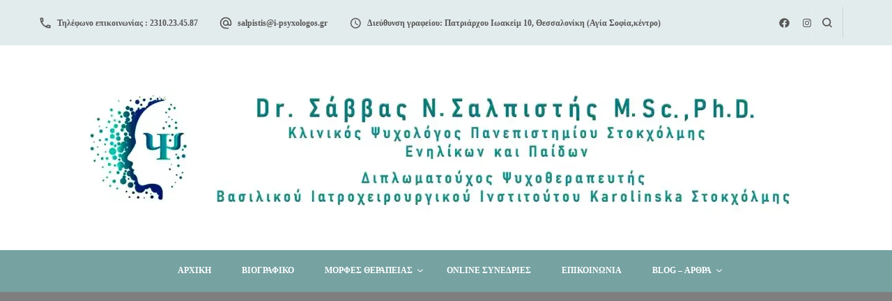

--- FILE ---
content_type: text/html; charset=UTF-8
request_url: https://www.i-psyxologos.gr/efiveia/efivia-3/
body_size: 15220
content:
<!DOCTYPE html><html
lang=en-US><head
itemscope itemtype=http://schema.org/WebSite><meta
charset="UTF-8"><meta
name="viewport" content="width=device-width, initial-scale=1"><link
rel=profile href=https://gmpg.org/xfn/11><meta
name='robots' content='index, follow, max-image-preview:large, max-snippet:-1, max-video-preview:-1'><title>efivia-3 | Ψυχολόγος Θεσσαλονίκη &amp; Online | Dr. Σάββας Σαλπιστής</title><meta
name="description" content="Ψυχoλόγoς Θεσσαλoνίκη - Άρθρα για τη ψυχoλογία και υπηρεσία ψυχολoγικής υποστήριξης - (online ψυχoλόγος) και ραντεβού στο γραφείο."><link
rel=canonical href=https://www.i-psyxologos.gr/efiveia/efivia-3/ ><meta
property="og:locale" content="en_US"><meta
property="og:type" content="article"><meta
property="og:title" content="efivia-3 | Ψυχολόγος Θεσσαλονίκη &amp; Online | Dr. Σάββας Σαλπιστής"><meta
property="og:description" content="Ψυχoλόγoς Θεσσαλoνίκη - Άρθρα για τη ψυχoλογία και υπηρεσία ψυχολoγικής υποστήριξης - (online ψυχoλόγος) και ραντεβού στο γραφείο."><meta
property="og:url" content="https://www.i-psyxologos.gr/efiveia/efivia-3/"><meta
property="og:site_name" content="Ψυχολόγος Θεσσαλονίκη &amp; Online | Dr. Σάββας Σαλπιστής"><meta
property="article:publisher" content="https://www.facebook.com/pages/IPsyxologos/"><meta
property="og:image" content="https://www.i-psyxologos.gr/efiveia/efivia-3"><meta
property="og:image:width" content="300"><meta
property="og:image:height" content="215"><meta
property="og:image:type" content="image/jpeg"> <script type=application/ld+json class=yoast-schema-graph>{"@context":"https://schema.org","@graph":[{"@type":"WebPage","@id":"https://www.i-psyxologos.gr/efiveia/efivia-3/","url":"https://www.i-psyxologos.gr/efiveia/efivia-3/","name":"efivia-3 | Ψυχολόγος Θεσσαλονίκη &amp; Online | Dr. Σάββας Σαλπιστής","isPartOf":{"@id":"https://www.i-psyxologos.gr/#website"},"primaryImageOfPage":{"@id":"https://www.i-psyxologos.gr/efiveia/efivia-3/#primaryimage"},"image":{"@id":"https://www.i-psyxologos.gr/efiveia/efivia-3/#primaryimage"},"thumbnailUrl":"https://www.i-psyxologos.gr/wp-content/uploads/2013/08/efivia-3.jpg","datePublished":"2013-08-29T13:34:04+00:00","dateModified":"2013-08-29T13:34:04+00:00","description":"Ψυχoλόγoς Θεσσαλoνίκη - Άρθρα για τη ψυχoλογία και υπηρεσία ψυχολoγικής υποστήριξης - (online ψυχoλόγος) και ραντεβού στο γραφείο.","breadcrumb":{"@id":"https://www.i-psyxologos.gr/efiveia/efivia-3/#breadcrumb"},"inLanguage":"en-US","potentialAction":[{"@type":"ReadAction","target":["https://www.i-psyxologos.gr/efiveia/efivia-3/"]}]},{"@type":"ImageObject","inLanguage":"en-US","@id":"https://www.i-psyxologos.gr/efiveia/efivia-3/#primaryimage","url":"https://www.i-psyxologos.gr/wp-content/uploads/2013/08/efivia-3.jpg","contentUrl":"https://www.i-psyxologos.gr/wp-content/uploads/2013/08/efivia-3.jpg","width":300,"height":215,"caption":"εφηβεία"},{"@type":"BreadcrumbList","@id":"https://www.i-psyxologos.gr/efiveia/efivia-3/#breadcrumb","itemListElement":[{"@type":"ListItem","position":1,"name":"Home","item":"https://www.i-psyxologos.gr/"},{"@type":"ListItem","position":2,"name":"Εφηβεία: προβλήματα και αντιμετώπιση","item":"https://www.i-psyxologos.gr/efiveia/"},{"@type":"ListItem","position":3,"name":"efivia-3"}]},{"@type":"WebSite","@id":"https://www.i-psyxologos.gr/#website","url":"https://www.i-psyxologos.gr/","name":"Ψυχολόγος Θεσσαλονίκη & Online | Dr. Σάββας Σαλπιστής","description":"Ψυχολόγος στη Θεσσαλονίκη &amp; Online Ψυχοθεραπεία","publisher":{"@id":"https://www.i-psyxologos.gr/#/schema/person/1b19e8d9a41bcccde352c7c970c263cd"},"alternateName":"Dr. Savvas Salpistis – Κλινικός Ψυχολόγος","potentialAction":[{"@type":"SearchAction","target":{"@type":"EntryPoint","urlTemplate":"https://www.i-psyxologos.gr/?s={search_term_string}"},"query-input":"required name=search_term_string"}],"inLanguage":"en-US"},{"@type":["Person","Organization"],"@id":"https://www.i-psyxologos.gr/#/schema/person/1b19e8d9a41bcccde352c7c970c263cd","name":"Σάββας Ν. Σαλπιστής, Ph.D.","image":{"@type":"ImageObject","inLanguage":"en-US","@id":"https://www.i-psyxologos.gr/#/schema/person/image/","url":"https://www.i-psyxologos.gr/wp-content/uploads/2026/01/savvas-salpistis-psychologos-thessaloniki.webp","contentUrl":"https://www.i-psyxologos.gr/wp-content/uploads/2026/01/savvas-salpistis-psychologos-thessaloniki.webp","width":400,"height":449,"caption":"Σάββας Ν. Σαλπιστής, Ph.D."},"logo":{"@id":"https://www.i-psyxologos.gr/#/schema/person/image/"},"description":"Dr. Σάββας Ν. Σαλπιστής, M.Sc. Ph.D. | Κλινικός Ψυχολόγος – Ψυχοθεραπευτής Κλινικός Ψυχολόγος Πανεπιστημίου Στοκχόλμης ενηλίκων και παίδων. Διπλωματούχος Ψυχοθεραπευτής Βασιλικού Ιατροχειρουργικού Ινστιτούτου Karolinska Στοκχόλμης","sameAs":["http://WWW.I-PSYXOLOGOS.GR","https://www.facebook.com/pages/IPsyxologos/"]}]}</script> <link
rel=dns-prefetch href=//cdnjs.cloudflare.com><link
rel=dns-prefetch href=//fonts.googleapis.com><link
rel=alternate type=application/rss+xml title="Ψυχολόγος Θεσσαλονίκη &amp; Online | Dr. Σάββας Σαλπιστής &raquo; Feed" href=https://www.i-psyxologos.gr/feed/ ><link
rel=alternate type=application/rss+xml title="Ψυχολόγος Θεσσαλονίκη &amp; Online | Dr. Σάββας Σαλπιστής &raquo; Comments Feed" href=https://www.i-psyxologos.gr/comments/feed/ ><link
rel=alternate type=application/rss+xml title="Ψυχολόγος Θεσσαλονίκη &amp; Online | Dr. Σάββας Σαλπιστής &raquo; efivia-3 Comments Feed" href=https://www.i-psyxologos.gr/efiveia/efivia-3/feed/ >
 <script src="//www.googletagmanager.com/gtag/js?id=G-F22FSDR20D"  data-cfasync=false data-wpfc-render=false async></script> <script data-cfasync=false data-wpfc-render=false>var mi_version='9.11.1';var mi_track_user=true;var mi_no_track_reason='';var MonsterInsightsDefaultLocations={"page_location":"https:\/\/www.i-psyxologos.gr\/efiveia\/efivia-3\/"};if(typeof MonsterInsightsPrivacyGuardFilter==='function'){var MonsterInsightsLocations=(typeof MonsterInsightsExcludeQuery==='object')?MonsterInsightsPrivacyGuardFilter(MonsterInsightsExcludeQuery):MonsterInsightsPrivacyGuardFilter(MonsterInsightsDefaultLocations);}else{var MonsterInsightsLocations=(typeof MonsterInsightsExcludeQuery==='object')?MonsterInsightsExcludeQuery:MonsterInsightsDefaultLocations;}
var disableStrs=['ga-disable-G-F22FSDR20D',];function __gtagTrackerIsOptedOut(){for(var index=0;index<disableStrs.length;index++){if(document.cookie.indexOf(disableStrs[index]+'=true')>-1){return true;}}
return false;}
if(__gtagTrackerIsOptedOut()){for(var index=0;index<disableStrs.length;index++){window[disableStrs[index]]=true;}}
function __gtagTrackerOptout(){for(var index=0;index<disableStrs.length;index++){document.cookie=disableStrs[index]+'=true; expires=Thu, 31 Dec 2099 23:59:59 UTC; path=/';window[disableStrs[index]]=true;}}
if('undefined'===typeof gaOptout){function gaOptout(){__gtagTrackerOptout();}}
window.dataLayer=window.dataLayer||[];window.MonsterInsightsDualTracker={helpers:{},trackers:{},};if(mi_track_user){function __gtagDataLayer(){dataLayer.push(arguments);}
function __gtagTracker(type,name,parameters){if(!parameters){parameters={};}
if(parameters.send_to){__gtagDataLayer.apply(null,arguments);return;}
if(type==='event'){parameters.send_to=monsterinsights_frontend.v4_id;var hookName=name;if(typeof parameters['event_category']!=='undefined'){hookName=parameters['event_category']+':'+name;}
if(typeof MonsterInsightsDualTracker.trackers[hookName]!=='undefined'){MonsterInsightsDualTracker.trackers[hookName](parameters);}else{__gtagDataLayer('event',name,parameters);}}else{__gtagDataLayer.apply(null,arguments);}}
__gtagTracker('js',new Date());__gtagTracker('set',{'developer_id.dZGIzZG':true,});if(MonsterInsightsLocations.page_location){__gtagTracker('set',MonsterInsightsLocations);}
__gtagTracker('config','G-F22FSDR20D',{"forceSSL":"true","link_attribution":"true"});window.gtag=__gtagTracker;(function(){var noopfn=function(){return null;};var newtracker=function(){return new Tracker();};var Tracker=function(){return null;};var p=Tracker.prototype;p.get=noopfn;p.set=noopfn;p.send=function(){var args=Array.prototype.slice.call(arguments);args.unshift('send');__gaTracker.apply(null,args);};var __gaTracker=function(){var len=arguments.length;if(len===0){return;}
var f=arguments[len-1];if(typeof f!=='object'||f===null||typeof f.hitCallback!=='function'){if('send'===arguments[0]){var hitConverted,hitObject=false,action;if('event'===arguments[1]){if('undefined'!==typeof arguments[3]){hitObject={'eventAction':arguments[3],'eventCategory':arguments[2],'eventLabel':arguments[4],'value':arguments[5]?arguments[5]:1,}}}
if('pageview'===arguments[1]){if('undefined'!==typeof arguments[2]){hitObject={'eventAction':'page_view','page_path':arguments[2],}}}
if(typeof arguments[2]==='object'){hitObject=arguments[2];}
if(typeof arguments[5]==='object'){Object.assign(hitObject,arguments[5]);}
if('undefined'!==typeof arguments[1].hitType){hitObject=arguments[1];if('pageview'===hitObject.hitType){hitObject.eventAction='page_view';}}
if(hitObject){action='timing'===arguments[1].hitType?'timing_complete':hitObject.eventAction;hitConverted=mapArgs(hitObject);__gtagTracker('event',action,hitConverted);}}
return;}
function mapArgs(args){var arg,hit={};var gaMap={'eventCategory':'event_category','eventAction':'event_action','eventLabel':'event_label','eventValue':'event_value','nonInteraction':'non_interaction','timingCategory':'event_category','timingVar':'name','timingValue':'value','timingLabel':'event_label','page':'page_path','location':'page_location','title':'page_title','referrer':'page_referrer',};for(arg in args){if(!(!args.hasOwnProperty(arg)||!gaMap.hasOwnProperty(arg))){hit[gaMap[arg]]=args[arg];}else{hit[arg]=args[arg];}}
return hit;}
try{f.hitCallback();}catch(ex){}};__gaTracker.create=newtracker;__gaTracker.getByName=newtracker;__gaTracker.getAll=function(){return[];};__gaTracker.remove=noopfn;__gaTracker.loaded=true;window['__gaTracker']=__gaTracker;})();}else{console.log("");(function(){function __gtagTracker(){return null;}
window['__gtagTracker']=__gtagTracker;window['gtag']=__gtagTracker;})();}</script>  <script>/*<![CDATA[*/window._wpemojiSettings={"baseUrl":"https:\/\/s.w.org\/images\/core\/emoji\/14.0.0\/72x72\/","ext":".png","svgUrl":"https:\/\/s.w.org\/images\/core\/emoji\/14.0.0\/svg\/","svgExt":".svg","source":{"concatemoji":"https:\/\/www.i-psyxologos.gr\/wp-includes\/js\/wp-emoji-release.min.js?ver=6.4.6"}};
/*! This file is auto-generated */
!function(i,n){var o,s,e;function c(e){try{var t={supportTests:e,timestamp:(new Date).valueOf()};sessionStorage.setItem(o,JSON.stringify(t))}catch(e){}}function p(e,t,n){e.clearRect(0,0,e.canvas.width,e.canvas.height),e.fillText(t,0,0);var t=new Uint32Array(e.getImageData(0,0,e.canvas.width,e.canvas.height).data),r=(e.clearRect(0,0,e.canvas.width,e.canvas.height),e.fillText(n,0,0),new Uint32Array(e.getImageData(0,0,e.canvas.width,e.canvas.height).data));return t.every(function(e,t){return e===r[t]})}function u(e,t,n){switch(t){case"flag":return n(e,"\ud83c\udff3\ufe0f\u200d\u26a7\ufe0f","\ud83c\udff3\ufe0f\u200b\u26a7\ufe0f")?!1:!n(e,"\ud83c\uddfa\ud83c\uddf3","\ud83c\uddfa\u200b\ud83c\uddf3")&&!n(e,"\ud83c\udff4\udb40\udc67\udb40\udc62\udb40\udc65\udb40\udc6e\udb40\udc67\udb40\udc7f","\ud83c\udff4\u200b\udb40\udc67\u200b\udb40\udc62\u200b\udb40\udc65\u200b\udb40\udc6e\u200b\udb40\udc67\u200b\udb40\udc7f");case"emoji":return!n(e,"\ud83e\udef1\ud83c\udffb\u200d\ud83e\udef2\ud83c\udfff","\ud83e\udef1\ud83c\udffb\u200b\ud83e\udef2\ud83c\udfff")}return!1}function f(e,t,n){var r="undefined"!=typeof WorkerGlobalScope&&self instanceof WorkerGlobalScope?new OffscreenCanvas(300,150):i.createElement("canvas"),a=r.getContext("2d",{willReadFrequently:!0}),o=(a.textBaseline="top",a.font="600 32px Arial",{});return e.forEach(function(e){o[e]=t(a,e,n)}),o}function t(e){var t=i.createElement("script");t.src=e,t.defer=!0,i.head.appendChild(t)}"undefined"!=typeof Promise&&(o="wpEmojiSettingsSupports",s=["flag","emoji"],n.supports={everything:!0,everythingExceptFlag:!0},e=new Promise(function(e){i.addEventListener("DOMContentLoaded",e,{once:!0})}),new Promise(function(t){var n=function(){try{var e=JSON.parse(sessionStorage.getItem(o));if("object"==typeof e&&"number"==typeof e.timestamp&&(new Date).valueOf()<e.timestamp+604800&&"object"==typeof e.supportTests)return e.supportTests}catch(e){}return null}();if(!n){if("undefined"!=typeof Worker&&"undefined"!=typeof OffscreenCanvas&&"undefined"!=typeof URL&&URL.createObjectURL&&"undefined"!=typeof Blob)try{var e="postMessage("+f.toString()+"("+[JSON.stringify(s),u.toString(),p.toString()].join(",")+"));",r=new Blob([e],{type:"text/javascript"}),a=new Worker(URL.createObjectURL(r),{name:"wpTestEmojiSupports"});return void(a.onmessage=function(e){c(n=e.data),a.terminate(),t(n)})}catch(e){}c(n=f(s,u,p))}t(n)}).then(function(e){for(var t in e)n.supports[t]=e[t],n.supports.everything=n.supports.everything&&n.supports[t],"flag"!==t&&(n.supports.everythingExceptFlag=n.supports.everythingExceptFlag&&n.supports[t]);n.supports.everythingExceptFlag=n.supports.everythingExceptFlag&&!n.supports.flag,n.DOMReady=!1,n.readyCallback=function(){n.DOMReady=!0}}).then(function(){return e}).then(function(){var e;n.supports.everything||(n.readyCallback(),(e=n.source||{}).concatemoji?t(e.concatemoji):e.wpemoji&&e.twemoji&&(t(e.twemoji),t(e.wpemoji)))}))}((window,document),window._wpemojiSettings);/*]]>*/</script> <link
rel=stylesheet id=mkbb-infobox-style-css href='https://www.i-psyxologos.gr/wp-content/plugins/modules-kit/modules/infobox/assets/css/frontend.css?x82708&amp;ver=6.4.6' type=text/css media=all><link
rel=stylesheet id=mkbb-cta-style-css href='https://www.i-psyxologos.gr/wp-content/plugins/modules-kit/modules/call-to-action/assets/css/frontend.css?x82708&amp;ver=6.4.6' type=text/css media=all><link
rel=stylesheet id=mkbb-teatimonial-style-css href='https://www.i-psyxologos.gr/wp-content/plugins/modules-kit/modules/testimonial/assets/css/frontend.css?x82708&amp;ver=6.4.6' type=text/css media=all><link
rel=stylesheet id=mkbb-pullquotes-style-css href='https://www.i-psyxologos.gr/wp-content/plugins/modules-kit/modules/pull-quotes/assets/css/frontend.css?x82708&amp;ver=6.4.6' type=text/css media=all><link
rel=stylesheet id=mkbb-ourteam-style-css href='https://www.i-psyxologos.gr/wp-content/plugins/modules-kit/modules/our-team/assets/css/frontend.css?x82708&amp;ver=6.4.6' type=text/css media=all><link
rel=stylesheet id=mkbb-progressbar-style-css href='https://www.i-psyxologos.gr/wp-content/plugins/modules-kit/modules/progress-bar/assets/css/frontend.css?x82708&amp;ver=6.4.6' type=text/css media=all><link
rel=stylesheet id=mkbb-flipbox-style-css href='https://www.i-psyxologos.gr/wp-content/plugins/modules-kit/modules/flipbox/assets/css/frontend.css?x82708&amp;ver=6.4.6' type=text/css media=all><link
rel=stylesheet id=mkbb-pricing-table-style-css href='https://www.i-psyxologos.gr/wp-content/plugins/modules-kit/modules/pricing-table/assets/css/frontend.css?x82708&amp;ver=6.4.6' type=text/css media=all><link
rel=stylesheet id=mkbb-dual-button-style-css href='https://www.i-psyxologos.gr/wp-content/plugins/modules-kit/modules/dual-button/assets/css/frontend.css?x82708&amp;ver=6.4.6' type=text/css media=all><style id=wp-emoji-styles-inline-css>img.wp-smiley,img.emoji{display:inline !important;border:none !important;box-shadow:none !important;height:1em !important;width:1em !important;margin:0 0.07em !important;vertical-align:-0.1em !important;background:none !important;padding:0 !important}</style><link
rel=stylesheet id=wp-block-library-css href='https://www.i-psyxologos.gr/wp-includes/css/dist/block-library/style.min.css?x82708&amp;ver=6.4.6' type=text/css media=all><style id=classic-theme-styles-inline-css>.wp-block-button__link{color:#fff;background-color:#32373c;border-radius:9999px;box-shadow:none;text-decoration:none;padding:calc(.667em + 2px) calc(1.333em + 2px);font-size:1.125em}.wp-block-file__button{background:#32373c;color:#fff;text-decoration:none}</style><style id=global-styles-inline-css>/*<![CDATA[*/body{--wp--preset--color--black:#000;--wp--preset--color--cyan-bluish-gray:#abb8c3;--wp--preset--color--white:#fff;--wp--preset--color--pale-pink:#f78da7;--wp--preset--color--vivid-red:#cf2e2e;--wp--preset--color--luminous-vivid-orange:#ff6900;--wp--preset--color--luminous-vivid-amber:#fcb900;--wp--preset--color--light-green-cyan:#7bdcb5;--wp--preset--color--vivid-green-cyan:#00d084;--wp--preset--color--pale-cyan-blue:#8ed1fc;--wp--preset--color--vivid-cyan-blue:#0693e3;--wp--preset--color--vivid-purple:#9b51e0;--wp--preset--gradient--vivid-cyan-blue-to-vivid-purple:linear-gradient(135deg,rgba(6,147,227,1) 0%,rgb(155,81,224) 100%);--wp--preset--gradient--light-green-cyan-to-vivid-green-cyan:linear-gradient(135deg,rgb(122,220,180) 0%,rgb(0,208,130) 100%);--wp--preset--gradient--luminous-vivid-amber-to-luminous-vivid-orange:linear-gradient(135deg,rgba(252,185,0,1) 0%,rgba(255,105,0,1) 100%);--wp--preset--gradient--luminous-vivid-orange-to-vivid-red:linear-gradient(135deg,rgba(255,105,0,1) 0%,rgb(207,46,46) 100%);--wp--preset--gradient--very-light-gray-to-cyan-bluish-gray:linear-gradient(135deg,rgb(238,238,238) 0%,rgb(169,184,195) 100%);--wp--preset--gradient--cool-to-warm-spectrum:linear-gradient(135deg,rgb(74,234,220) 0%,rgb(151,120,209) 20%,rgb(207,42,186) 40%,rgb(238,44,130) 60%,rgb(251,105,98) 80%,rgb(254,248,76) 100%);--wp--preset--gradient--blush-light-purple:linear-gradient(135deg,rgb(255,206,236) 0%,rgb(152,150,240) 100%);--wp--preset--gradient--blush-bordeaux:linear-gradient(135deg,rgb(254,205,165) 0%,rgb(254,45,45) 50%,rgb(107,0,62) 100%);--wp--preset--gradient--luminous-dusk:linear-gradient(135deg,rgb(255,203,112) 0%,rgb(199,81,192) 50%,rgb(65,88,208) 100%);--wp--preset--gradient--pale-ocean:linear-gradient(135deg,rgb(255,245,203) 0%,rgb(182,227,212) 50%,rgb(51,167,181) 100%);--wp--preset--gradient--electric-grass:linear-gradient(135deg,rgb(202,248,128) 0%,rgb(113,206,126) 100%);--wp--preset--gradient--midnight:linear-gradient(135deg,rgb(2,3,129) 0%,rgb(40,116,252) 100%);--wp--preset--font-size--small:13px;--wp--preset--font-size--medium:20px;--wp--preset--font-size--large:36px;--wp--preset--font-size--x-large:42px;--wp--preset--spacing--20:0.44rem;--wp--preset--spacing--30:0.67rem;--wp--preset--spacing--40:1rem;--wp--preset--spacing--50:1.5rem;--wp--preset--spacing--60:2.25rem;--wp--preset--spacing--70:3.38rem;--wp--preset--spacing--80:5.06rem;--wp--preset--shadow--natural:6px 6px 9px rgba(0, 0, 0, 0.2);--wp--preset--shadow--deep:12px 12px 50px rgba(0, 0, 0, 0.4);--wp--preset--shadow--sharp:6px 6px 0px rgba(0, 0, 0, 0.2);--wp--preset--shadow--outlined:6px 6px 0px -3px rgba(255, 255, 255, 1), 6px 6px rgba(0, 0, 0, 1);--wp--preset--shadow--crisp:6px 6px 0px rgba(0, 0, 0, 1)}:where(.is-layout-flex){gap:0.5em}:where(.is-layout-grid){gap:0.5em}body .is-layout-flow>.alignleft{float:left;margin-inline-start:0;margin-inline-end:2em}body .is-layout-flow>.alignright{float:right;margin-inline-start:2em;margin-inline-end:0}body .is-layout-flow>.aligncenter{margin-left:auto !important;margin-right:auto !important}body .is-layout-constrained>.alignleft{float:left;margin-inline-start:0;margin-inline-end:2em}body .is-layout-constrained>.alignright{float:right;margin-inline-start:2em;margin-inline-end:0}body .is-layout-constrained>.aligncenter{margin-left:auto !important;margin-right:auto !important}body .is-layout-constrained>:where(:not(.alignleft):not(.alignright):not(.alignfull)){max-width:var(--wp--style--global--content-size);margin-left:auto !important;margin-right:auto !important}body .is-layout-constrained>.alignwide{max-width:var(--wp--style--global--wide-size)}body .is-layout-flex{display:flex}body .is-layout-flex{flex-wrap:wrap;align-items:center}body .is-layout-flex>*{margin:0}body .is-layout-grid{display:grid}body .is-layout-grid>*{margin:0}:where(.wp-block-columns.is-layout-flex){gap:2em}:where(.wp-block-columns.is-layout-grid){gap:2em}:where(.wp-block-post-template.is-layout-flex){gap:1.25em}:where(.wp-block-post-template.is-layout-grid){gap:1.25em}.has-black-color{color:var(--wp--preset--color--black) !important}.has-cyan-bluish-gray-color{color:var(--wp--preset--color--cyan-bluish-gray) !important}.has-white-color{color:var(--wp--preset--color--white) !important}.has-pale-pink-color{color:var(--wp--preset--color--pale-pink) !important}.has-vivid-red-color{color:var(--wp--preset--color--vivid-red) !important}.has-luminous-vivid-orange-color{color:var(--wp--preset--color--luminous-vivid-orange) !important}.has-luminous-vivid-amber-color{color:var(--wp--preset--color--luminous-vivid-amber) !important}.has-light-green-cyan-color{color:var(--wp--preset--color--light-green-cyan) !important}.has-vivid-green-cyan-color{color:var(--wp--preset--color--vivid-green-cyan) !important}.has-pale-cyan-blue-color{color:var(--wp--preset--color--pale-cyan-blue) !important}.has-vivid-cyan-blue-color{color:var(--wp--preset--color--vivid-cyan-blue) !important}.has-vivid-purple-color{color:var(--wp--preset--color--vivid-purple) !important}.has-black-background-color{background-color:var(--wp--preset--color--black) !important}.has-cyan-bluish-gray-background-color{background-color:var(--wp--preset--color--cyan-bluish-gray) !important}.has-white-background-color{background-color:var(--wp--preset--color--white) !important}.has-pale-pink-background-color{background-color:var(--wp--preset--color--pale-pink) !important}.has-vivid-red-background-color{background-color:var(--wp--preset--color--vivid-red) !important}.has-luminous-vivid-orange-background-color{background-color:var(--wp--preset--color--luminous-vivid-orange) !important}.has-luminous-vivid-amber-background-color{background-color:var(--wp--preset--color--luminous-vivid-amber) !important}.has-light-green-cyan-background-color{background-color:var(--wp--preset--color--light-green-cyan) !important}.has-vivid-green-cyan-background-color{background-color:var(--wp--preset--color--vivid-green-cyan) !important}.has-pale-cyan-blue-background-color{background-color:var(--wp--preset--color--pale-cyan-blue) !important}.has-vivid-cyan-blue-background-color{background-color:var(--wp--preset--color--vivid-cyan-blue) !important}.has-vivid-purple-background-color{background-color:var(--wp--preset--color--vivid-purple) !important}.has-black-border-color{border-color:var(--wp--preset--color--black) !important}.has-cyan-bluish-gray-border-color{border-color:var(--wp--preset--color--cyan-bluish-gray) !important}.has-white-border-color{border-color:var(--wp--preset--color--white) !important}.has-pale-pink-border-color{border-color:var(--wp--preset--color--pale-pink) !important}.has-vivid-red-border-color{border-color:var(--wp--preset--color--vivid-red) !important}.has-luminous-vivid-orange-border-color{border-color:var(--wp--preset--color--luminous-vivid-orange) !important}.has-luminous-vivid-amber-border-color{border-color:var(--wp--preset--color--luminous-vivid-amber) !important}.has-light-green-cyan-border-color{border-color:var(--wp--preset--color--light-green-cyan) !important}.has-vivid-green-cyan-border-color{border-color:var(--wp--preset--color--vivid-green-cyan) !important}.has-pale-cyan-blue-border-color{border-color:var(--wp--preset--color--pale-cyan-blue) !important}.has-vivid-cyan-blue-border-color{border-color:var(--wp--preset--color--vivid-cyan-blue) !important}.has-vivid-purple-border-color{border-color:var(--wp--preset--color--vivid-purple) !important}.has-vivid-cyan-blue-to-vivid-purple-gradient-background{background:var(--wp--preset--gradient--vivid-cyan-blue-to-vivid-purple) !important}.has-light-green-cyan-to-vivid-green-cyan-gradient-background{background:var(--wp--preset--gradient--light-green-cyan-to-vivid-green-cyan) !important}.has-luminous-vivid-amber-to-luminous-vivid-orange-gradient-background{background:var(--wp--preset--gradient--luminous-vivid-amber-to-luminous-vivid-orange) !important}.has-luminous-vivid-orange-to-vivid-red-gradient-background{background:var(--wp--preset--gradient--luminous-vivid-orange-to-vivid-red) !important}.has-very-light-gray-to-cyan-bluish-gray-gradient-background{background:var(--wp--preset--gradient--very-light-gray-to-cyan-bluish-gray) !important}.has-cool-to-warm-spectrum-gradient-background{background:var(--wp--preset--gradient--cool-to-warm-spectrum) !important}.has-blush-light-purple-gradient-background{background:var(--wp--preset--gradient--blush-light-purple) !important}.has-blush-bordeaux-gradient-background{background:var(--wp--preset--gradient--blush-bordeaux) !important}.has-luminous-dusk-gradient-background{background:var(--wp--preset--gradient--luminous-dusk) !important}.has-pale-ocean-gradient-background{background:var(--wp--preset--gradient--pale-ocean) !important}.has-electric-grass-gradient-background{background:var(--wp--preset--gradient--electric-grass) !important}.has-midnight-gradient-background{background:var(--wp--preset--gradient--midnight) !important}.has-small-font-size{font-size:var(--wp--preset--font-size--small) !important}.has-medium-font-size{font-size:var(--wp--preset--font-size--medium) !important}.has-large-font-size{font-size:var(--wp--preset--font-size--large) !important}.has-x-large-font-size{font-size:var(--wp--preset--font-size--x-large) !important}.wp-block-navigation a:where(:not(.wp-element-button)){color:inherit}:where(.wp-block-post-template.is-layout-flex){gap:1.25em}:where(.wp-block-post-template.is-layout-grid){gap:1.25em}:where(.wp-block-columns.is-layout-flex){gap:2em}:where(.wp-block-columns.is-layout-grid){gap:2em}.wp-block-pullquote{font-size:1.5em;line-height:1.6}/*]]>*/</style><link
rel=stylesheet id=labb-frontend-styles-css href='https://www.i-psyxologos.gr/wp-content/plugins/addons-for-beaver-builder/assets/css/labb-frontend.css?x82708&amp;ver=3.9.2' type=text/css media=all><link
rel=stylesheet id=labb-icomoon-styles-css href='https://www.i-psyxologos.gr/wp-content/plugins/addons-for-beaver-builder/assets/css/icomoon.css?x82708&amp;ver=3.9.2' type=text/css media=all><link
rel=stylesheet id=pc_google_analytics-frontend-css href='https://www.i-psyxologos.gr/wp-content/plugins/pc-google-analytics/assets/css/frontend.css?x82708&amp;ver=1.0.0' type=text/css media=all><link
rel=stylesheet id=vedic-spa-parent-style-css href='https://www.i-psyxologos.gr/wp-content/themes/blossom-spa/style.css?x82708&amp;ver=6.4.6' type=text/css media=all><link
rel=stylesheet id=animate-css href='https://www.i-psyxologos.gr/wp-content/plugins/addons-for-beaver-builder/assets/css/animate.css?x82708&amp;ver=3.9.2' type=text/css media=all><link
rel=stylesheet id=owl-carousel-css href='https://www.i-psyxologos.gr/wp-content/themes/blossom-spa/css/owl.carousel.min.css?x82708&amp;ver=2.2.1' type=text/css media=all><link
rel=stylesheet id=perfect-scrollbar-css href='https://www.i-psyxologos.gr/wp-content/themes/blossom-spa/css/perfect-scrollbar.min.css?x82708&amp;ver=3.1.5' type=text/css media=all><link
rel=stylesheet id=blossom-spa-google-fonts-css href=https://fonts.googleapis.com/css?family type=text/css media=all><link
rel=stylesheet id=blossom-spa-css href='https://www.i-psyxologos.gr/wp-content/themes/vedic-spa/style.css?x82708&amp;ver=1.0.1' type=text/css media=all><link
rel=stylesheet id=magnificPopup-css href='https://www.i-psyxologos.gr/wp-content/plugins/wpzoom-addons-for-beaver-builder/assets/css/magnific-popup.css?x82708&amp;ver=1.3.7' type=text/css media=all> <script src="https://www.i-psyxologos.gr/wp-content/plugins/google-analytics-for-wordpress/assets/js/frontend-gtag.min.js?x82708&amp;ver=9.11.1" id=monsterinsights-frontend-script-js async=async data-wp-strategy=async></script> <script data-cfasync=false data-wpfc-render=false id=monsterinsights-frontend-script-js-extra>var monsterinsights_frontend={"js_events_tracking":"true","download_extensions":"doc,pdf,ppt,zip,xls,docx,pptx,xlsx","inbound_paths":"[{\"path\":\"\\\/go\\\/\",\"label\":\"affiliate\"},{\"path\":\"\\\/recommend\\\/\",\"label\":\"affiliate\"}]","home_url":"https:\/\/www.i-psyxologos.gr","hash_tracking":"false","v4_id":"G-F22FSDR20D"};</script> <script src="https://www.i-psyxologos.gr/wp-includes/js/jquery/jquery.min.js?x82708&amp;ver=3.7.1" id=jquery-core-js></script> <script src="https://www.i-psyxologos.gr/wp-includes/js/jquery/jquery-migrate.min.js?x82708&amp;ver=3.4.1" id=jquery-migrate-js></script> <script src="https://www.i-psyxologos.gr/wp-content/plugins/pc-google-analytics/assets/js/frontend.min.js?x82708&amp;ver=1.0.0" id=pc_google_analytics-frontend-js></script> <script id=jquery-remove-uppercase-accents-js-extra>var rua={"accents":[{"original":"\u0386\u0399","convert":"\u0391\u03aa"},{"original":"\u0386\u03a5","convert":"\u0391\u03ab"},{"original":"\u0388\u0399","convert":"\u0395\u03aa"},{"original":"\u038c\u0399","convert":"\u039f\u03aa"},{"original":"\u0388\u03a5","convert":"\u0395\u03ab"},{"original":"\u038c\u03a5","convert":"\u039f\u03ab"},{"original":"\u03ac\u03b9","convert":"\u03b1\u03ca"},{"original":"\u03ad\u03b9","convert":"\u03b5\u03ca"},{"original":"\u0386\u03c5","convert":"\u03b1\u03cb"},{"original":"\u03ac\u03c5","convert":"\u03b1\u03cb"},{"original":"\u03cc\u03b9","convert":"\u03bf\u03ca"},{"original":"\u0388\u03c5","convert":"\u03b5\u03cb"},{"original":"\u03ad\u03c5","convert":"\u03b5\u03cb"},{"original":"\u03cc\u03c5","convert":"\u03bf\u03cb"},{"original":"\u038c\u03c5","convert":"\u03bf\u03cb"},{"original":"\u0386","convert":"\u0391"},{"original":"\u03ac","convert":"\u03b1"},{"original":"\u0388","convert":"\u0395"},{"original":"\u03ad","convert":"\u03b5"},{"original":"\u0389","convert":"\u0397"},{"original":"\u03ae","convert":"\u03b7"},{"original":"\u038a","convert":"\u0399"},{"original":"\u03aa","convert":"\u0399"},{"original":"\u03af","convert":"\u03b9"},{"original":"\u0390","convert":"\u03ca"},{"original":"\u038c","convert":"\u039f"},{"original":"\u03cc","convert":"\u03bf"},{"original":"\u038e","convert":"\u03a5"},{"original":"\u03cd","convert":"\u03c5"},{"original":"\u03b0","convert":"\u03cb"},{"original":"\u038f","convert":"\u03a9"},{"original":"\u03ce","convert":"\u03c9"}],"selectors":"","selAction":""};</script> <script src="https://www.i-psyxologos.gr/wp-content/plugins/remove-uppercase-accents/js/jquery.remove-uppercase-accents.js?x82708&amp;ver=6.4.6" id=jquery-remove-uppercase-accents-js></script> <script src="https://www.i-psyxologos.gr/wp-content/plugins/wpd-bb-additions/app/Components/Enhancements/RowEffectOnScroll/resources/dist/js/scripts.js?x82708&amp;ver=6.4.6" id=wpd-row-effect-on-scroll-js></script> <script src=//cdnjs.cloudflare.com/ajax/libs/js-cookie/2.2.0/js.cookie.min.js?x82708 id=js-cookie-js></script> <link
rel=https://api.w.org/ href=https://www.i-psyxologos.gr/wp-json/ ><link
rel=alternate type=application/json href=https://www.i-psyxologos.gr/wp-json/wp/v2/media/2194><link
rel=EditURI type=application/rsd+xml title=RSD href=https://www.i-psyxologos.gr/xmlrpc.php?rsd><meta
name="generator" content="WordPress 6.4.6"><link
rel=shortlink href='https://www.i-psyxologos.gr/?p=2194'>
<style id=custom-logo-css>.site-title,.site-description{position:absolute;clip:rect(1px, 1px, 1px, 1px)}</style><link
rel=alternate type=application/json+oembed href="https://www.i-psyxologos.gr/wp-json/oembed/1.0/embed?url=https%3A%2F%2Fwww.i-psyxologos.gr%2Fefiveia%2Fefivia-3%2F"><link
rel=alternate type=text/xml+oembed href="https://www.i-psyxologos.gr/wp-json/oembed/1.0/embed?url=https%3A%2F%2Fwww.i-psyxologos.gr%2Fefiveia%2Fefivia-3%2F&#038;format=xml"> <script>(function(){window.labb_fs={can_use_premium_code:false};})();</script> <link
rel=preload as=image href=https://www.i-psyxologos.gr/wp-content/uploads/2026/01/epikoinonia-psychologos-thessaloniki.webp?x82708 fetchpriority=high> <script>(function(i,s,o,g,r,a,m){i['GoogleAnalyticsObject']=r;i[r]=i[r]||function(){(i[r].q=i[r].q||[]).push(arguments)},i[r].l=1*new Date();a=s.createElement(o),m=s.getElementsByTagName(o)[0];a.async=1;a.src=g;m.parentNode.insertBefore(a,m)})(window,document,'script','//www.google-analytics.com/analytics.js','ga');ga('create','UA-88756971-1','auto');ga('send','pageview');</script> <link
rel=pingback href=https://www.i-psyxologos.gr/xmlrpc.php><link
rel="shortcut icon" href=https://www.i-psyxologos.gr/wp-content/uploads/2014/10/i-psyxologosfavicon.png?x82708><link
rel=icon href=https://www.i-psyxologos.gr/wp-content/uploads/2014/10/i-psyxologosfavicon1.png?x82708 type=image/gif><link
rel=icon href=https://www.i-psyxologos.gr/wp-content/uploads/2014/10/i-psyxologosfavicon2.png?x82708 type=image/png><link
rel=apple-touch-icon href=https://www.i-psyxologos.gr/wp-content/uploads/2014/10/i-psyxologosfavicon3.png?x82708><link
rel=icon href=https://www.i-psyxologos.gr/wp-content/uploads/2021/10/cropped-SITE-ICON2-32x32.png?x82708 sizes=32x32><link
rel=icon href=https://www.i-psyxologos.gr/wp-content/uploads/2021/10/cropped-SITE-ICON2-192x192.png?x82708 sizes=192x192><link
rel=apple-touch-icon href=https://www.i-psyxologos.gr/wp-content/uploads/2021/10/cropped-SITE-ICON2-180x180.png?x82708><meta
name="msapplication-TileImage" content="https://www.i-psyxologos.gr/wp-content/uploads/2021/10/cropped-SITE-ICON2-270x270.png"><style media=all>/*<![CDATA[*/:root{--primary-font: &quot;Palatino Linotype&quot;, &quot;Book Antiqua&quot;, Palatino, serif;--secondary-font: &quot;Palatino Linotype&quot;, &quot;Book Antiqua&quot;, Palatino, serif}body,button,input,select,optgroup,textarea{font-size:16px}.site-branding .site-title{font-size:30px;font-family : &quot;Palatino Linotype&quot;, &quot;Book Antiqua&quot;, Palatino, serif;font-weight:400;font-style:normal}a.btn-readmore:hover:before,.btn-cta:hover:before,a.btn-readmore:hover:after,.btn-cta:hover:after{background-image:url('data:image/svg+xml; utf-8, <svg xmlns=http://www.w3.org/2000/svg viewBox="0 0 192 512"><path fill=%239cbe9c d="M187.8 264.5L41 412.5c-4.7 4.7-12.3 4.7-17 0L4.2 392.7c-4.7-4.7-4.7-12.3 0-17L122.7 256 4.2 136.3c-4.7-4.7-4.7-12.3 0-17L24 99.5c4.7-4.7 12.3-4.7 17 0l146.8 148c4.7 4.7 4.7 12.3 0 17z" class></path></svg>')}.widget_bttk_testimonial_widget .bttk-testimonial-inner-holder:before,blockquote:before{background-image:url('data:image/svg+xml; utf-8, <svg xmlns=http://www.w3.org/2000/svg viewBox="0 0 36 24"><path fill=%239cbe9c d=M33.54,28.5a8,8,0,1,1-8.04,8,16,16,0,0,1,16-16A15.724,15.724,0,0,0,33.54,28.5Zm-12.04,8a8,8,0,0,1-16,0h0a16,16,0,0,1,16-16,15.724,15.724,0,0,0-7.96,8A7.989,7.989,0,0,1,21.5,36.5Z transform="translate(-5.5 -20.5)"/></svg>')};/*]]>*/</style><style media=all>/*<![CDATA[*/:root{--primary-font: &quot;Palatino Linotype&quot;, &quot;Book Antiqua&quot;, Palatino, serif;--secondary-font: &quot;Palatino Linotype&quot;, &quot;Book Antiqua&quot;, Palatino, serif}body,button,input,select,optgroup,textarea{font-size:16px}.site-branding .site-title{font-size:30px;font-family : &quot;Palatino Linotype&quot;, &quot;Book Antiqua&quot;, Palatino, serif;font-weight:400;font-style:normal}a.btn-readmore:hover:before,.btn-cta:hover:before,a.btn-readmore:hover:after,.btn-cta:hover:after{background-image:url('data:image/svg+xml; utf-8, <svg xmlns=http://www.w3.org/2000/svg viewBox="0 0 192 512"><path fill=%2376a2a2 d="M187.8 264.5L41 412.5c-4.7 4.7-12.3 4.7-17 0L4.2 392.7c-4.7-4.7-4.7-12.3 0-17L122.7 256 4.2 136.3c-4.7-4.7-4.7-12.3 0-17L24 99.5c4.7-4.7 12.3-4.7 17 0l146.8 148c4.7 4.7 4.7 12.3 0 17z" class></path></svg>')}.widget_bttk_testimonial_widget .bttk-testimonial-inner-holder:before,blockquote:before{background-image:url('data:image/svg+xml; utf-8, <svg xmlns=http://www.w3.org/2000/svg viewBox="0 0 36 24"><path fill=%2376a2a2 d=M33.54,28.5a8,8,0,1,1-8.04,8,16,16,0,0,1,16-16A15.724,15.724,0,0,0,33.54,28.5Zm-12.04,8a8,8,0,0,1-16,0h0a16,16,0,0,1,16-16,15.724,15.724,0,0,0-7.96,8A7.989,7.989,0,0,1,21.5,36.5Z transform="translate(-5.5 -20.5)"/></svg>')};/*]]>*/</style><style id=wp-custom-css>.home .breadcrumbs, .home .breadcrumb, .home .yoast-breadcrumbs, .home nav.breadcrumbs{display:none !important}img.fl-photo-img[src*="pixel.png"]{width:1px !important;height:1px !important}</style></head><body
data-rsssl=1 class="attachment attachment-template-default single single-attachment postid-2194 attachmentid-2194 attachment-jpeg wp-custom-logo fl-builder-lite-2-9-4-2 fl-no-js bb-njba underline rightsidebar" itemscope itemtype=http://schema.org/WebPage><div
id=page class=site><a
aria-label="skip to content" class=skip-link href=#content>Skip to Content</a><div
class=responsive-nav><nav
id=res-navigation class=main-navigation role=navigation><div
class="primary-menu-list main-menu-modal cover-modal" data-modal-target-string=.main-menu-modal>
<button
class="close close-main-nav-toggle" data-toggle-target=.main-menu-modal data-toggle-body-class=showing-main-menu-modal aria-expanded=false data-set-focus=.main-menu-modal></button><div
class=mobile-menu aria-label=Mobile><div
class=menu-main-menu-container><ul
id=primary-menu class="nav-menu main-menu-modal"><li
id=menu-item-5930 class="menu-item menu-item-type-post_type menu-item-object-page menu-item-home menu-item-5930"><a
title=Αρχικη href=https://www.i-psyxologos.gr/ >Αρχικη</a></li>
<li
id=menu-item-5560 class="menu-item menu-item-type-post_type menu-item-object-page menu-item-5560"><a
href=https://www.i-psyxologos.gr/salpistis-psyxologos/ >ΒΙΟΓΡΑΦΙΚΟ</a></li>
<li
id=menu-item-5882 class="menu-item menu-item-type-post_type menu-item-object-page menu-item-has-children menu-item-5882"><a
href=https://www.i-psyxologos.gr/morfes-therapeias/ >ΜΟΡΦΕΣ ΘΕΡΑΠΕΙΑΣ</a><ul
class=sub-menu>
<li
id=menu-item-5888 class="menu-item menu-item-type-post_type menu-item-object-page menu-item-5888"><a
href=https://www.i-psyxologos.gr/atomiki-psixotherapeia/ >Ατομικη Ψυχοθεραπεια</a></li>
<li
id=menu-item-5887 class="menu-item menu-item-type-post_type menu-item-object-page menu-item-5887"><a
href=https://www.i-psyxologos.gr/therapeia-zeugous/ >Θεραπεια Ζευγους</a></li>
<li
id=menu-item-5886 class="menu-item menu-item-type-post_type menu-item-object-page menu-item-5886"><a
href=https://www.i-psyxologos.gr/psixotherapeia-efivon/ >Θεραπεια Παιδιων Εφηβων</a></li>
<li
id=menu-item-5944 class="menu-item menu-item-type-post_type menu-item-object-page menu-item-5944"><a
href=https://www.i-psyxologos.gr/simvouleutikes-sinedries/ >Συμβουλευτικές Συνεδρίες</a></li>
<li
id=menu-item-5896 class="menu-item menu-item-type-post_type menu-item-object-page menu-item-5896"><a
href=https://www.i-psyxologos.gr/epoptia-theoritiki-ekpedeysi/ >Εκπαιδευση &#8211; Εποπτεια</a></li>
<li
id=menu-item-5884 class="menu-item menu-item-type-post_type menu-item-object-page menu-item-5884"><a
href=https://www.i-psyxologos.gr/psixotherapia/ >Ψυχοθεραπεια</a></li>
<li
id=menu-item-5897 class="menu-item menu-item-type-post_type menu-item-object-page menu-item-5897"><a
href=https://www.i-psyxologos.gr/psixanalisi-psychotherapia/ >Ψυχαναλυτική Ψυχοθεραπεία</a></li></ul>
</li>
<li
id=menu-item-5561 class="menu-item menu-item-type-post_type menu-item-object-page menu-item-5561"><a
href=https://www.i-psyxologos.gr/psychologos-online/ >ONLINE ΣΥΝΕΔΡΙΕΣ</a></li>
<li
id=menu-item-5565 class="menu-item menu-item-type-post_type menu-item-object-page menu-item-5565"><a
href=https://www.i-psyxologos.gr/epikoinonia/ >ΕΠΙΚΟΙΝΩΝΙΑ</a></li>
<li
id=menu-item-8358 class="menu-item menu-item-type-post_type menu-item-object-page menu-item-has-children menu-item-8358"><a
href=https://www.i-psyxologos.gr/blog-arthra-2/ >Blog – Άρθρα</a><ul
class=sub-menu>
<li
id=menu-item-8595 class="menu-item menu-item-type-taxonomy menu-item-object-category menu-item-8595"><a
href=https://www.i-psyxologos.gr/category/genika-themata-psyxologias/ >Γενικα Θεματα Ψυχολογιας</a></li>
<li
id=menu-item-8596 class="menu-item menu-item-type-taxonomy menu-item-object-category menu-item-8596"><a
href=https://www.i-psyxologos.gr/category/diaprosopikes-sxeseis/ >Διαπροσωπικές σχέσεις</a></li>
<li
id=menu-item-8597 class="menu-item menu-item-type-taxonomy menu-item-object-category menu-item-8597"><a
href=https://www.i-psyxologos.gr/category/diataraxes-psixoseis/ >Διαταραχές προσωπικότητας / Ψυχώσεις</a></li>
<li
id=menu-item-8601 class="menu-item menu-item-type-taxonomy menu-item-object-category menu-item-8601"><a
href=https://www.i-psyxologos.gr/category/diatrofikes-diataraxes/ >Διατροφικές διαταραχές</a></li>
<li
id=menu-item-8599 class="menu-item menu-item-type-taxonomy menu-item-object-category menu-item-8599"><a
href=https://www.i-psyxologos.gr/category/sexoualikotita/ >Σεξουαλικότητα</a></li>
<li
id=menu-item-8598 class="menu-item menu-item-type-taxonomy menu-item-object-category menu-item-8598"><a
href=https://www.i-psyxologos.gr/category/synesthima-diskolies/ >Συναισθηματικές δυσκολίες</a></li>
<li
id=menu-item-8603 class="menu-item menu-item-type-taxonomy menu-item-object-category menu-item-8603"><a
href=https://www.i-psyxologos.gr/category/psychology-paidi/ >Ψυχολογία παιδιού / Γονεϊκότητα</a></li>
<li
id=menu-item-8602 class="menu-item menu-item-type-taxonomy menu-item-object-category menu-item-8602"><a
href=https://www.i-psyxologos.gr/category/mathisiakes-diskolies/ >Μαθησιακές δυσκολίες</a></li>
<li
id=menu-item-8600 class="menu-item menu-item-type-taxonomy menu-item-object-category menu-item-8600"><a
href=https://www.i-psyxologos.gr/category/efivia/ >Εφηβεία</a></li></ul>
</li></ul></div></div></div></nav><div
class=header-social><ul
class=social-list>
<li>
<a
href=https://www.facebook.com/Savvas.N.Salpistis target=_blank rel="nofollow noopener">
<i
class="fab fa-facebook"></i>
</a>
</li>
<li>
<a
href=https://www.instagram.com/i_psyxologos/ target=_blank rel="nofollow noopener">
<i
class="fab fa-instagram"></i>
</a>
</li></ul></div><div
class=header-contact><div
class=contact-block>
<svg
xmlns=http://www.w3.org/2000/svg viewBox="0 0 36 36"><defs><style>.pha{fill:none}.phb{fill:#ccc6c8}</style></defs><path
class=pha d=M0,0H36V36H0Z /><g
transform="translate(4.5 4.5)"><path
class=phb d=M8.31,6a18.469,18.469,0,0,0,.675,3.885l-1.8,1.8A22.238,22.238,0,0,1,6.045,6H8.31M23.1,24.03a19.129,19.129,0,0,0,3.9.675V26.94a23.14,23.14,0,0,1-5.7-1.125l1.8-1.785M9.75,3H4.5A1.5,1.5,0,0,0,3,4.5,25.5,25.5,0,0,0,28.5,30,1.5,1.5,0,0,0,30,28.5V23.265a1.5,1.5,0,0,0-1.5-1.5,17.11,17.11,0,0,1-5.355-.855,1.259,1.259,0,0,0-.465-.075,1.537,1.537,0,0,0-1.065.435l-3.3,3.3A22.723,22.723,0,0,1,8.43,14.685l3.3-3.3a1.505,1.505,0,0,0,.375-1.53A17.041,17.041,0,0,1,11.25,4.5,1.5,1.5,0,0,0,9.75,3Z transform="translate(-3 -3)"/></g></svg>
<span
class="title hphone-label">Τηλεφωνο</span><p
class="content hphone"><a
href=tel:2310234587>Τηλέφωνο επικοινωνίας : 2310.23.45.87</a></p></div><div
class=contact-block>
<svg
xmlns=http://www.w3.org/2000/svg viewBox="0 0 36 36"><defs><style>.ema{fill:none}.emb{fill:#ccc6c8}</style></defs><path
class=ema d=M0,0H36V36H0Z /><g
transform="translate(3 2.925)"><path
class=emb d=M17,1.95a15,15,0,0,0,0,30h7.5v-3H17a12.154,12.154,0,0,1-12-12,12.154,12.154,0,0,1,12-12,12.154,12.154,0,0,1,12,12V19.1a2.425,2.425,0,0,1-2.25,2.355,2.425,2.425,0,0,1-2.25-2.355V16.95a7.5,7.5,0,1,0-2.19,5.3,5.555,5.555,0,0,0,4.44,2.2A5.269,5.269,0,0,0,32,19.1V16.95A15.005,15.005,0,0,0,17,1.95Zm0,19.5a4.5,4.5,0,1,1,4.5-4.5A4.494,4.494,0,0,1,17,21.45Z transform="translate(-2 -1.95)"/></g></svg>
<span
class="title hemail-label">Email</span><p
class="content hemail"><a
href=mailto:salpistis@i-psyxologos.gr>salpistis@i-psyxologos.gr</a></p></div><div
class=contact-block>
<svg
xmlns=http://www.w3.org/2000/svg viewBox="0 0 36 36"><defs><style>.clk{fill:none}.clkb{fill:#ccc6c8}</style></defs><g
transform="translate(7 18)"><g
transform="translate(-7 -18)"><path
class=clk d=M0,0H36V36H0Z /></g><g
transform="translate(-2 -13)"><path
class=clkb d=M15.5,2A13.5,13.5,0,1,0,29,15.5,13.54,13.54,0,0,0,15.5,2Zm0,24.3A10.8,10.8,0,1,1,26.3,15.5,10.814,10.814,0,0,1,15.5,26.3Z transform="translate(-2 -2)"/><path
class=clkb d=M13.025,7H11v8.1l7.02,4.32,1.08-1.755L13.025,14.02Z transform="translate(1.15 -0.25)"/></g></g></svg>
<span
class="title hopening-label">Διεύθυνση γραφείου</span><p
class="content hopening">Διεύθυνση γραφείου: Πατριάρχου Ιωακείμ 10, Θεσσαλονίκη (Αγία Σοφία,κέντρο)</p></div></div></div><header
id=masthead class="site-header header-two" itemscope itemtype=http://schema.org/WPHeader><div
class=header-t><div
class=container><div
class=header-contact><div
class=contact-block>
<svg
xmlns=http://www.w3.org/2000/svg viewBox="0 0 36 36"><defs><style>.pha{fill:none}.phb{fill:#ccc6c8}</style></defs><path
class=pha d=M0,0H36V36H0Z /><g
transform="translate(4.5 4.5)"><path
class=phb d=M8.31,6a18.469,18.469,0,0,0,.675,3.885l-1.8,1.8A22.238,22.238,0,0,1,6.045,6H8.31M23.1,24.03a19.129,19.129,0,0,0,3.9.675V26.94a23.14,23.14,0,0,1-5.7-1.125l1.8-1.785M9.75,3H4.5A1.5,1.5,0,0,0,3,4.5,25.5,25.5,0,0,0,28.5,30,1.5,1.5,0,0,0,30,28.5V23.265a1.5,1.5,0,0,0-1.5-1.5,17.11,17.11,0,0,1-5.355-.855,1.259,1.259,0,0,0-.465-.075,1.537,1.537,0,0,0-1.065.435l-3.3,3.3A22.723,22.723,0,0,1,8.43,14.685l3.3-3.3a1.505,1.505,0,0,0,.375-1.53A17.041,17.041,0,0,1,11.25,4.5,1.5,1.5,0,0,0,9.75,3Z transform="translate(-3 -3)"/></g></svg><p
class="content hphone"><a
href=tel:2310234587>Τηλέφωνο επικοινωνίας : 2310.23.45.87</a></p></div><div
class=contact-block>
<svg
xmlns=http://www.w3.org/2000/svg viewBox="0 0 36 36"><defs><style>.ema{fill:none}.emb{fill:#ccc6c8}</style></defs><path
class=ema d=M0,0H36V36H0Z /><g
transform="translate(3 2.925)"><path
class=emb d=M17,1.95a15,15,0,0,0,0,30h7.5v-3H17a12.154,12.154,0,0,1-12-12,12.154,12.154,0,0,1,12-12,12.154,12.154,0,0,1,12,12V19.1a2.425,2.425,0,0,1-2.25,2.355,2.425,2.425,0,0,1-2.25-2.355V16.95a7.5,7.5,0,1,0-2.19,5.3,5.555,5.555,0,0,0,4.44,2.2A5.269,5.269,0,0,0,32,19.1V16.95A15.005,15.005,0,0,0,17,1.95Zm0,19.5a4.5,4.5,0,1,1,4.5-4.5A4.494,4.494,0,0,1,17,21.45Z transform="translate(-2 -1.95)"/></g></svg><p
class="content hemail"><a
href=mailto:salpistis@i-psyxologos.gr>salpistis@i-psyxologos.gr</a></p></div><div
class=contact-block>
<svg
xmlns=http://www.w3.org/2000/svg viewBox="0 0 36 36"><defs><style>.clk{fill:none}.clkb{fill:#ccc6c8}</style></defs><g
transform="translate(7 18)"><g
transform="translate(-7 -18)"><path
class=clk d=M0,0H36V36H0Z /></g><g
transform="translate(-2 -13)"><path
class=clkb d=M15.5,2A13.5,13.5,0,1,0,29,15.5,13.54,13.54,0,0,0,15.5,2Zm0,24.3A10.8,10.8,0,1,1,26.3,15.5,10.814,10.814,0,0,1,15.5,26.3Z transform="translate(-2 -2)"/><path
class=clkb d=M13.025,7H11v8.1l7.02,4.32,1.08-1.755L13.025,14.02Z transform="translate(1.15 -0.25)"/></g></g></svg><p
class="content hopening">Διεύθυνση γραφείου: Πατριάρχου Ιωακείμ 10, Θεσσαλονίκη (Αγία Σοφία,κέντρο)</p></div></div><div
class=header-social><ul
class=social-list>
<li>
<a
href=https://www.facebook.com/Savvas.N.Salpistis target=_blank rel="nofollow noopener">
<i
class="fab fa-facebook"></i>
</a>
</li>
<li>
<a
href=https://www.instagram.com/i_psyxologos/ target=_blank rel="nofollow noopener">
<i
class="fab fa-instagram"></i>
</a>
</li></ul></div><div
class=header-search-wrap>
<button
aria-label="search form open" class=header-search data-toggle-target=.search-modal data-toggle-body-class=showing-search-modal data-set-focus=".search-modal .search-field" aria-expanded=false>
<svg
xmlns=http://www.w3.org/2000/svg viewBox="0 0 16 16"><defs><style>.sea{fill:#fff}</style></defs><path
class=sea d=M16,14.591,12.679,11.27a6.89,6.89,0,0,0,1.409-4.226A7,7,0,0,0,7.044,0,7,7,0,0,0,0,7.044a7,7,0,0,0,7.044,7.044,6.89,6.89,0,0,0,4.226-1.409L14.591,16ZM2.013,7.044A4.983,4.983,0,0,1,7.044,2.013a4.983,4.983,0,0,1,5.031,5.031,4.983,4.983,0,0,1-5.031,5.031A4.983,4.983,0,0,1,2.013,7.044Z /></svg>
</button><div
class="search-form-wrap search-modal cover-modal" data-modal-target-string=.search-modal><div
class=search-form-inner><form
role=search method=get class=search-form action=https://www.i-psyxologos.gr/ ><label><span
class=screen-reader-text>Search for:</span><input
type=search class=search-field placeholder=Search... value name=s></label><input
type=submit id=submit-field class=search-submit value=Search></form>  <button
aria-label="search form close" class=close data-toggle-target=.search-modal data-toggle-body-class=showing-search-modal data-set-focus=".search-modal .search-field" aria-expanded=false></button></div></div></div></div></div><div
class=header-main><div
class=container><div
class=site-branding itemscope itemtype=http://schema.org/Organization>
<a
href=https://www.i-psyxologos.gr/ class=custom-logo-link rel=home><img
width=1065 height=228 src=https://www.i-psyxologos.gr/wp-content/uploads/2026/01/cropped-i-psyxologos-logo-psychologos-thessaloniki.webp?x82708 class=custom-logo alt="i-Psixologos – Ψυχολόγος στη Θεσσαλονίκη &amp; Online Ψυχοθεραπεία" decoding=async fetchpriority=high srcset="https://www.i-psyxologos.gr/wp-content/uploads/2026/01/cropped-i-psyxologos-logo-psychologos-thessaloniki.webp 1065w, https://www.i-psyxologos.gr/wp-content/uploads/2026/01/cropped-i-psyxologos-logo-psychologos-thessaloniki-300x64.webp 300w, https://www.i-psyxologos.gr/wp-content/uploads/2026/01/cropped-i-psyxologos-logo-psychologos-thessaloniki-1024x219.webp 1024w, https://www.i-psyxologos.gr/wp-content/uploads/2026/01/cropped-i-psyxologos-logo-psychologos-thessaloniki-768x164.webp 768w, https://www.i-psyxologos.gr/wp-content/uploads/2026/01/cropped-i-psyxologos-logo-psychologos-thessaloniki-280x60.webp 280w" sizes="(max-width: 1065px) 100vw, 1065px"></a><p
class=site-title itemprop=name><a
href=https://www.i-psyxologos.gr/ rel=home itemprop=url>Ψυχολόγος Θεσσαλονίκη &amp; Online | Dr. Σάββας Σαλπιστής</a></p><p
class=site-description itemprop=description>Ψυχολόγος στη Θεσσαλονίκη &amp; Online Ψυχοθεραπεία</p></div></div></div><div
class=nav-wrap><div
class=container><nav
id=site-navigation class=main-navigation role=navigation itemscope itemtype=http://schema.org/SiteNavigationElement>
<button
class=toggle-btn data-toggle-target=.main-menu-modal data-toggle-body-class=showing-main-menu-modal aria-expanded=false data-set-focus=.close-main-nav-toggle>
<span
class=toggle-bar></span>
<span
class=toggle-bar></span>
<span
class=toggle-bar></span>
</button><div
class=menu-main-menu-container><ul
id=primary-menu class=nav-menu><li
class="menu-item menu-item-type-post_type menu-item-object-page menu-item-home menu-item-5930"><a
title=Αρχικη href=https://www.i-psyxologos.gr/ >Αρχικη</a></li>
<li
class="menu-item menu-item-type-post_type menu-item-object-page menu-item-5560"><a
href=https://www.i-psyxologos.gr/salpistis-psyxologos/ >ΒΙΟΓΡΑΦΙΚΟ</a></li>
<li
class="menu-item menu-item-type-post_type menu-item-object-page menu-item-has-children menu-item-5882"><a
href=https://www.i-psyxologos.gr/morfes-therapeias/ >ΜΟΡΦΕΣ ΘΕΡΑΠΕΙΑΣ</a><ul
class=sub-menu>
<li
class="menu-item menu-item-type-post_type menu-item-object-page menu-item-5888"><a
href=https://www.i-psyxologos.gr/atomiki-psixotherapeia/ >Ατομικη Ψυχοθεραπεια</a></li>
<li
class="menu-item menu-item-type-post_type menu-item-object-page menu-item-5887"><a
href=https://www.i-psyxologos.gr/therapeia-zeugous/ >Θεραπεια Ζευγους</a></li>
<li
class="menu-item menu-item-type-post_type menu-item-object-page menu-item-5886"><a
href=https://www.i-psyxologos.gr/psixotherapeia-efivon/ >Θεραπεια Παιδιων Εφηβων</a></li>
<li
class="menu-item menu-item-type-post_type menu-item-object-page menu-item-5944"><a
href=https://www.i-psyxologos.gr/simvouleutikes-sinedries/ >Συμβουλευτικές Συνεδρίες</a></li>
<li
class="menu-item menu-item-type-post_type menu-item-object-page menu-item-5896"><a
href=https://www.i-psyxologos.gr/epoptia-theoritiki-ekpedeysi/ >Εκπαιδευση &#8211; Εποπτεια</a></li>
<li
class="menu-item menu-item-type-post_type menu-item-object-page menu-item-5884"><a
href=https://www.i-psyxologos.gr/psixotherapia/ >Ψυχοθεραπεια</a></li>
<li
class="menu-item menu-item-type-post_type menu-item-object-page menu-item-5897"><a
href=https://www.i-psyxologos.gr/psixanalisi-psychotherapia/ >Ψυχαναλυτική Ψυχοθεραπεία</a></li></ul>
</li>
<li
class="menu-item menu-item-type-post_type menu-item-object-page menu-item-5561"><a
href=https://www.i-psyxologos.gr/psychologos-online/ >ONLINE ΣΥΝΕΔΡΙΕΣ</a></li>
<li
class="menu-item menu-item-type-post_type menu-item-object-page menu-item-5565"><a
href=https://www.i-psyxologos.gr/epikoinonia/ >ΕΠΙΚΟΙΝΩΝΙΑ</a></li>
<li
class="menu-item menu-item-type-post_type menu-item-object-page menu-item-has-children menu-item-8358"><a
href=https://www.i-psyxologos.gr/blog-arthra-2/ >Blog – Άρθρα</a><ul
class=sub-menu>
<li
class="menu-item menu-item-type-taxonomy menu-item-object-category menu-item-8595"><a
href=https://www.i-psyxologos.gr/category/genika-themata-psyxologias/ >Γενικα Θεματα Ψυχολογιας</a></li>
<li
class="menu-item menu-item-type-taxonomy menu-item-object-category menu-item-8596"><a
href=https://www.i-psyxologos.gr/category/diaprosopikes-sxeseis/ >Διαπροσωπικές σχέσεις</a></li>
<li
class="menu-item menu-item-type-taxonomy menu-item-object-category menu-item-8597"><a
href=https://www.i-psyxologos.gr/category/diataraxes-psixoseis/ >Διαταραχές προσωπικότητας / Ψυχώσεις</a></li>
<li
class="menu-item menu-item-type-taxonomy menu-item-object-category menu-item-8601"><a
href=https://www.i-psyxologos.gr/category/diatrofikes-diataraxes/ >Διατροφικές διαταραχές</a></li>
<li
class="menu-item menu-item-type-taxonomy menu-item-object-category menu-item-8599"><a
href=https://www.i-psyxologos.gr/category/sexoualikotita/ >Σεξουαλικότητα</a></li>
<li
class="menu-item menu-item-type-taxonomy menu-item-object-category menu-item-8598"><a
href=https://www.i-psyxologos.gr/category/synesthima-diskolies/ >Συναισθηματικές δυσκολίες</a></li>
<li
class="menu-item menu-item-type-taxonomy menu-item-object-category menu-item-8603"><a
href=https://www.i-psyxologos.gr/category/psychology-paidi/ >Ψυχολογία παιδιού / Γονεϊκότητα</a></li>
<li
class="menu-item menu-item-type-taxonomy menu-item-object-category menu-item-8602"><a
href=https://www.i-psyxologos.gr/category/mathisiakes-diskolies/ >Μαθησιακές δυσκολίες</a></li>
<li
class="menu-item menu-item-type-taxonomy menu-item-object-category menu-item-8600"><a
href=https://www.i-psyxologos.gr/category/efivia/ >Εφηβεία</a></li></ul>
</li></ul></div></nav></div></div></header><div
id=content class=site-content><header
class=page-header style="background-image: url( '' );"><div
class=container><h1 class="page-title">efivia-3</h1></div></header><div
class=container><div
id=primary class=content-area><main
id=main class=site-main><article
id=post-2194 class="post-2194 attachment type-attachment status-inherit hentry"><div
class=entry-content itemprop=text><p
class=attachment><a
href=https://www.i-psyxologos.gr/wp-content/uploads/2013/08/efivia-3.jpg?x82708><img
decoding=async width=300 height=215 src=https://www.i-psyxologos.gr/wp-content/uploads/2013/08/efivia-3.jpg?x82708 class="attachment-medium size-medium" alt=εφηβεία srcset="https://www.i-psyxologos.gr/wp-content/uploads/2013/08/efivia-3.jpg 300w, https://www.i-psyxologos.gr/wp-content/uploads/2013/08/efivia-3-180x129.jpg 180w" sizes="(max-width: 300px) 100vw, 300px"></a></p><p>εφηβεία</p></div><footer
class=entry-footer></footer></article></main><div
class="additional-post related-posts"><h3 class="post-title"><span>Προτεινόμενα άθρα</span></h3><div
class=article-wrap><article
class=post><figure
class=post-thumbnail>
<a
href=https://www.i-psyxologos.gr/epiloxia-katathlipsi/ >
<img
width=110 height=73 src=https://www.i-psyxologos.gr/wp-content/uploads/2013/11/epiloxia-katathlipsi.jpg?x82708 class="attachment-blossom-spa-related size-blossom-spa-related wp-post-image" alt="Επιλόχεια κατάθλιψη" itemprop=image decoding=async loading=lazy srcset="https://www.i-psyxologos.gr/wp-content/uploads/2013/11/epiloxia-katathlipsi.jpg 600w, https://www.i-psyxologos.gr/wp-content/uploads/2013/11/epiloxia-katathlipsi-300x200.jpg 300w, https://www.i-psyxologos.gr/wp-content/uploads/2013/11/epiloxia-katathlipsi-163x109.jpg 163w, https://www.i-psyxologos.gr/wp-content/uploads/2013/11/epiloxia-katathlipsi-105x70.jpg 105w, https://www.i-psyxologos.gr/wp-content/uploads/2013/11/epiloxia-katathlipsi-180x120.jpg 180w, https://www.i-psyxologos.gr/wp-content/uploads/2013/11/epiloxia-katathlipsi-350x233.jpg 350w" sizes="(max-width: 110px) 100vw, 110px">  </a></figure><header
class=entry-header><div
class=entry-meta></div><h3 class="entry-title"><a
href=https://www.i-psyxologos.gr/epiloxia-katathlipsi/ rel=bookmark>Επιλόχεια κατάθλιψη: συμπτώματα, μορφές, αντιμετώπιση</a></h3></header></article><article
class=post><figure
class=post-thumbnail>
<a
href=https://www.i-psyxologos.gr/epoxiki-katathlipsi/ >
<img
width=110 height=41 src=https://www.i-psyxologos.gr/wp-content/uploads/2014/01/epoxiki-katathlipsi-2.jpg?x82708 class="attachment-blossom-spa-related size-blossom-spa-related wp-post-image" alt="Εποχική κατάθλιψη" itemprop=image decoding=async loading=lazy srcset="https://www.i-psyxologos.gr/wp-content/uploads/2014/01/epoxiki-katathlipsi-2.jpg 610w, https://www.i-psyxologos.gr/wp-content/uploads/2014/01/epoxiki-katathlipsi-2-300x110.jpg 300w, https://www.i-psyxologos.gr/wp-content/uploads/2014/01/epoxiki-katathlipsi-2-180x66.jpg 180w, https://www.i-psyxologos.gr/wp-content/uploads/2014/01/epoxiki-katathlipsi-2-350x129.jpg 350w" sizes="(max-width: 110px) 100vw, 110px">  </a></figure><header
class=entry-header><div
class=entry-meta></div><h3 class="entry-title"><a
href=https://www.i-psyxologos.gr/epoxiki-katathlipsi/ rel=bookmark>Εποχική κατάθλιψη: συμπτώματα, αιτιολογία, αντιμετώπιση</a></h3></header></article><article
class=post><figure
class=post-thumbnail>
<a
href=https://www.i-psyxologos.gr/nyxterini-enourisi/ >
<img
width=110 height=75 src=https://www.i-psyxologos.gr/wp-content/uploads/2014/01/enourisi-1.jpg?x82708 class="attachment-blossom-spa-related size-blossom-spa-related wp-post-image" alt="Παιδική ενούρηση" itemprop=image decoding=async loading=lazy srcset="https://www.i-psyxologos.gr/wp-content/uploads/2014/01/enourisi-1.jpg 600w, https://www.i-psyxologos.gr/wp-content/uploads/2014/01/enourisi-1-300x204.jpg 300w, https://www.i-psyxologos.gr/wp-content/uploads/2014/01/enourisi-1-163x109.jpg 163w, https://www.i-psyxologos.gr/wp-content/uploads/2014/01/enourisi-1-180x122.jpg 180w, https://www.i-psyxologos.gr/wp-content/uploads/2014/01/enourisi-1-350x238.jpg 350w" sizes="(max-width: 110px) 100vw, 110px">  </a></figure><header
class=entry-header><div
class=entry-meta></div><h3 class="entry-title"><a
href=https://www.i-psyxologos.gr/nyxterini-enourisi/ rel=bookmark>Νυχτερινή ενούρηση: Όταν η νύχτα γίνεται μέρα&#8230;</a></h3></header></article></div></div><div
id=comments class=comments-area><div
id=respond class=comment-respond><h3 id="reply-title" class="comment-reply-title"><span>Leave A Comment <small><a
rel=nofollow id=cancel-comment-reply-link href=/efiveia/efivia-3/#respond style=display:none;>Cancel reply</a></small></span></h3><form
action=https://www.i-psyxologos.gr/wp-comments-post.php method=post id=commentform class=comment-form><p
class=comment-notes><span
id=email-notes>Your email address will not be published.</span> <span
class=required-field-message>Required fields are marked <span
class=required>*</span></span></p><p
class=comment-form-comment><label
class=screen-reader-text>Comment</label><textarea id=comment name=comment placeholder=Comment cols=45 rows=8 aria-required=true></textarea></p><p
class=comment-form-author><label
class=screen-reader-text>Full Name</label><input
id=author name=author placeholder=Name* type=text value size=30 aria-required=true></p><p
class=comment-form-email><label
class=screen-reader-text>Email</label><input
id=email name=email placeholder=Email* type=text value size=30 aria-required=true></p><p
class=comment-form-url><label
class=screen-reader-text>Website</label><input
id=url name=url placeholder=Website type=text value size=30></p><p
class=form-submit><input
name=submit type=submit id=submit class=submit value="Post Comment"> <input
type=hidden name=comment_post_ID value=2194 id=comment_post_ID>
<input
type=hidden name=comment_parent id=comment_parent value=0></p><p
style="display: none !important;" class=akismet-fields-container data-prefix=ak_><label>&#916;<textarea name=ak_hp_textarea cols=45 rows=8 maxlength=100></textarea></label><input
type=hidden id=ak_js_1 name=ak_js value=57><script>document.getElementById("ak_js_1").setAttribute("value",(new Date()).getTime());</script></p></form></div></div></div><aside
id=secondary class=widget-area role=complementary itemscope itemtype=http://schema.org/WPSideBar><section
id=search-3 class="widget widget_search"><h2 class="widget-title" itemprop="name">Αναζήτηση</h2><form
role=search method=get class=search-form action=https://www.i-psyxologos.gr/ ><label><span
class=screen-reader-text>Search for:</span><input
type=search class=search-field placeholder=Search... value name=s></label><input
type=submit id=submit-field class=search-submit value=Search></form></section><section
id=recent-posts-2 class="widget widget_recent_entries"><h2 class="widget-title" itemprop="name">Τελευταία άρθρα</h2><ul>
<li>
<a
href=https://www.i-psyxologos.gr/anthektikotita-kai-thlipsi/ >Ανθεκτικότητα και Θλίψη &#8211; Πώς να σταθείς όταν όλα γύρω καταρρέουν</a>
</li>
<li>
<a
href=https://www.i-psyxologos.gr/i-fantasiosi-tou-idanikou-allou/ >Η φαντασίωση του ιδανικού Άλλου: Γιατί προσκολλούμαστε σε ανέφικτες σχέσεις</a>
</li>
<li>
<a
href=https://www.i-psyxologos.gr/timoritikoi-sintrofoi/ >Επιλογή τιμωρητικών συντρόφων: Όταν η αγάπη που μας αξίζει μάς τρομάζει</a>
</li>
<li>
<a
href=https://www.i-psyxologos.gr/apotixia-paidiou/ >Αποτυχία: Όταν η αποτυχία μιλά αντί του παιδιού – Μια ψυχοδυναμική ερμηνεία του «Δεν μπορώ».</a>
</li>
<li>
<a
href=https://www.i-psyxologos.gr/oria-spoudaiotita-psyxodynamiki/ >Η σπουδαιότητα του να βάζουμε όρια &#8211; Μια ψυχοδυναμική προσέγγιση</a>
</li></ul></section><section
id=categories-4 class="widget widget_categories"><h2 class="widget-title" itemprop="name">Κατηγορίες άρθρων</h2><ul>
<li
class="cat-item cat-item-123"><a
href=https://www.i-psyxologos.gr/category/genika-themata-psyxologias/ >Γενικα Θεματα Ψυχολογιας</a>
</li>
<li
class="cat-item cat-item-91"><a
href=https://www.i-psyxologos.gr/category/diaprosopikes-sxeseis/ >Διαπροσωπικές σχέσεις</a>
</li>
<li
class="cat-item cat-item-247"><a
href=https://www.i-psyxologos.gr/category/diataraxes-psixoseis/ >Διαταραχές προσωπικότητας / Ψυχώσεις</a>
</li>
<li
class="cat-item cat-item-351"><a
href=https://www.i-psyxologos.gr/category/diatrofikes-diataraxes/ >Διατροφικές διαταραχές</a>
</li>
<li
class="cat-item cat-item-349"><a
href=https://www.i-psyxologos.gr/category/efivia/ >Εφηβεία</a>
</li>
<li
class="cat-item cat-item-350"><a
href=https://www.i-psyxologos.gr/category/mathisiakes-diskolies/ >Μαθησιακές δυσκολίες</a>
</li>
<li
class="cat-item cat-item-249"><a
href=https://www.i-psyxologos.gr/category/sexoualikotita/ >Σεξουαλικότητα</a>
</li>
<li
class="cat-item cat-item-124"><a
href=https://www.i-psyxologos.gr/category/synesthima-diskolies/ >Συναισθηματικές δυσκολίες</a>
</li>
<li
class="cat-item cat-item-352"><a
href=https://www.i-psyxologos.gr/category/psixotherapia/ >Ψυχοθεραπεία</a>
</li>
<li
class="cat-item cat-item-87"><a
href=https://www.i-psyxologos.gr/category/psychology-paidi/ >Ψυχολογία παιδιού / Γονεϊκότητα</a>
</li></ul></section></aside></div></div><footer
id=colophon class=site-footer itemscope itemtype=http://schema.org/WPFooter><div
class=footer-t><div
class=container><div
class="grid column-3"><div
class=col><section
id=text-17 class="widget widget_text"><div
class=textwidget><p><strong>Dr. Σάββας Ν. Σαλπιστής M.Sc. Ph.D.</strong><br>
Κλινικός Ψυχολόγος Πανεπιστημίου Στοκχόλμης  ενηλίκων και παίδων.<br>
Διπλωματούχος Ψυχοθεραπευτής Βασιλικού Ιατροχειρουργικού Ινστιτούτου Karolinska Στοκχόλμης.</p></div></section></div><div
class=col><section
id=text-18 class="widget widget_text"><div
class=textwidget><p>Απαγορεύεται οποιαδήποτε αναδημοσίευση που δεν τηρεί την αναφορά της ιστοσελίδας, με ενεργό link προς την σελίδα.<br>
Πνευματική ιδιοκτησία άρθρων:<br>
<strong>Dr. Σάββας Ν. Σαλπιστής M.Sc. , Ph.D.</strong></p></div></section></div><div
class=col><section
id=text-33 class="widget widget_text"><div
class=textwidget><ul>
<li>Διεύθυνση γραφείου: Πατριάρχου Ιωακείμ 10, Θεσσαλονίκη (Αγία Σοφία,κέντρο)</li>
<li>Τηλ: 2310.23.45.87</li>
<li>Email: salpistis@i-psyxologos.gr</li></ul></div></section></div></div></div></div><div
class=footer-b><div
class=container><div
class=copyright><div
class=copyright-wrap><p
style="text-align: center;font-size: 16px">
© Copyright 2021 | Κλινικός Ψυχολόγος - Ψυχοθεραπευτής | Dr. Σάββας  Σαλπιστής M.Sc., Ph.D. | Θεσσαλονίκη | Website created by
<a
href=https://www.nswebdesign.gr target=_blank rel="noopener noreferrer" style="font-weight: bold">NS Webdesign</a></p></div> Vedic Spa | Developed By <a
href=https://blossomthemes.com/ rel=nofollow target=_blank> Blossom Themes</a>. Powered by <a
href=https://wordpress.org/ target=_blank>WordPress</a>.</div><div
class=footer-social><ul
class=social-list>
<li>
<a
href=https://www.facebook.com/Savvas.N.Salpistis target=_blank rel="nofollow noopener">
<i
class="fab fa-facebook"></i>
</a>
</li>
<li>
<a
href=https://www.instagram.com/i_psyxologos/ target=_blank rel="nofollow noopener">
<i
class="fab fa-instagram"></i>
</a>
</li></ul></div>
<button
aria-label="go to top" class=back-to-top>
<i
class="fas fa-chevron-up"></i>
</button></div></div></footer></div> <script id=labb-frontend-scripts-js-extra>var labb_settings={"custom_css":""};</script> <script src="https://www.i-psyxologos.gr/wp-content/plugins/addons-for-beaver-builder/assets/js/labb-frontend.min.js?x82708&amp;ver=3.9.2" id=labb-frontend-scripts-js></script> <script src=//cdnjs.cloudflare.com/ajax/libs/jquery.matchHeight/0.7.2/jquery.matchHeight-min.js?x82708 id=jquery-matchheight-js></script> <script src="https://www.i-psyxologos.gr/wp-content/themes/blossom-spa/js/all.min.js?x82708&amp;ver=6.1.1" id=all-js></script> <script src="https://www.i-psyxologos.gr/wp-content/themes/blossom-spa/js/v4-shims.min.js?x82708&amp;ver=6.1.1" id=v4-shims-js></script> <script src="https://www.i-psyxologos.gr/wp-content/themes/blossom-spa/js/owl.carousel.min.js?x82708&amp;ver=2.2.1" id=owl-carousel-js></script> <script src="https://www.i-psyxologos.gr/wp-content/themes/blossom-spa/js/owlcarousel2-a11ylayer.min.js?x82708&amp;ver=0.2.1" id=owlcarousel2-a11ylayer-js></script> <script src="https://www.i-psyxologos.gr/wp-content/themes/blossom-spa/js/perfect-scrollbar.min.js?x82708&amp;ver=1.3.0" id=perfect-scrollbar-js></script> <script id=blossom-spa-js-extra>var blossom_spa_data={"rtl":""};</script> <script src="https://www.i-psyxologos.gr/wp-content/themes/blossom-spa/js/custom.min.js?x82708&amp;ver=1.0.1" id=blossom-spa-js></script> <script src="https://www.i-psyxologos.gr/wp-content/themes/blossom-spa/js/modal-accessibility.min.js?x82708&amp;ver=1.0.1" id=blossom-spa-modal-js></script> <script src="https://www.i-psyxologos.gr/wp-includes/js/comment-reply.min.js?x82708&amp;ver=6.4.6" id=comment-reply-js async=async data-wp-strategy=async></script> <script src="https://www.i-psyxologos.gr/wp-content/plugins/visual-footer-credit-remover/script.js?x82708&amp;ver=6.4.6" id=jabvfcr_script-js></script> <script src="https://www.i-psyxologos.gr/wp-content/plugins/wpzoom-addons-for-beaver-builder/assets/js/jquery.magnific-popup.min.js?x82708&amp;ver=1.3.7" id=magnificPopup-js></script> </body></html>

--- FILE ---
content_type: text/css
request_url: https://www.i-psyxologos.gr/wp-content/plugins/modules-kit/modules/pricing-table/assets/css/frontend.css?x82708&ver=6.4.6
body_size: 430
content:
/* CSS of Widget Pricing Table */

.mkbb-box-style-pt {
    position: relative;
    text-align: center;
    overflow: hidden;
}
.mkbb-header-style-pt {
    padding: 20px 0px;
}
.mkbb-pricing-style-pt {
    padding: 20px 0px;
}
.mkbb-header-title-style-pt {
    font-Size: 30px;
    font-Weight: medium;	
    font-family: Roboto,sans-serif;
}
.mkbb-header-description-style-pt {
    font-Size: 15px;
    font-Weight: 400;
    line-Height: 24px;
    font-family: Roboto,sans-serif;
}
.mkbb-currency-style-pt {
    vertical-align: top;
}
.mkbb-original-price-style-pt {
    font-Size: 17px;
    font-Weight: 500;
    line-Height: 31.5714pxpx;
    font-family: Roboto,sans-serif;
    text-decoration: line-through;
}
.mkbb-price-style-pt {
    font-Size: 48px;
    font-Weight: 500;
    line-Height: 90px;
    font-family: Roboto,sans-serif;
}
.mkbb-period-style-pt {
    margin-top: -12px;
    font-Size: 20px;
    font-Weight: 400;
    line-Height: 37.1429px;
    font-family: Roboto,sans-serif;
}
.mkbb-features-style-pt {
    font-Size: 18px;
    font-Weight: 400;
    line-Height: 33.4286px;
    font-family: Roboto,sans-serif;
    padding: 32px 0px;
    list-style-type: none;
    margin: 0px;
}
.mkbb-button-style-pt {
    font-Size: 18px;
    font-Weight: 500;
    line-Height: 33.4286px;
    font-family: Roboto,sans-serif;
    padding: 7px 17px;
}
.mkbb-button-style-pt-css {
    padding: 20px;
}
.mkbb-ribbon-style-right-div-pt {
    position: absolute;
    top: 0;
    left: auto;
    right: 0;	
    -webkit-transform: rotate(90deg);
    -ms-transform: rotate(90deg);
    transform: rotate(90deg);
    width: 150px;
    overflow: hidden;
    height: 150px;
}
.mkbb-ribbon-style-left-div-pt {
    position: absolute;
    top: 0;
    left: 0;	
    -webkit-transform: rotate(0deg);
    -ms-transform: rotate(0deg);
    transform: rotate(0deg);
    width: 150px;
    overflow: hidden;
    height: 150px;
}
.mkbb-ribbon-style-pt {
    left: 0;
    width: 300%;
    -webkit-transform: translateY(-50%) translateX(-50%) translateX(35px) rotate(-45deg);
    -ms-transform: translateY(-50%) translateX(-50%) translateX(35px) rotate(-45deg);
    transform: translateY(-50%) translateX(-50%) translateX(35px) rotate(-45deg);
}
.mkbb-ribbon-text-style-pt {
    font-size: 13px;
    line-height: 2;
    font-weight: 800;
    text-transform: uppercase;
    text-align: centre;
}

.mkbb-features-style-pt li {
    margin: 0px;
}
.mkbb-box-style-pt a {
    text-decoration: none;
}

--- FILE ---
content_type: application/javascript
request_url: https://www.i-psyxologos.gr/wp-content/themes/blossom-spa/js/modal-accessibility.min.js?x82708&ver=1.0.1
body_size: 1727
content:
/*! blossom-spa 1.3.4 2024-03-07 10:42:26 AM */
var blossomspa=blossomspa||{};function blossomspaDomReady(e){if("function"==typeof e)return"interactive"===document.readyState||"complete"===document.readyState?e():void document.addEventListener("DOMContentLoaded",e,!1)}function blossomspaToggleAttribute(e,t,o,s){void 0===o&&(o=!0),void 0===s&&(s=!1),e.getAttribute(t)!==o?e.setAttribute(t,o):e.setAttribute(t,s)}function blossomspaFindParents(e,o){var s=[];return function e(t){t=t.parentNode;t instanceof HTMLElement&&(t.matches(o)&&s.push(t),e(t))}(e),s}blossomspa.createEvent=function(e){var t;return"function"==typeof window.Event?t=new Event(e):(t=document.createEvent("Event")).initEvent(e,!0,!1),t},blossomspa.coverModals={init:function(){document.querySelector(".cover-modal")&&(this.onToggle(),this.closeOnEscape(),this.hideAndShowModals(),this.keepFocusInModal())},onToggle:function(){document.querySelectorAll(".cover-modal").forEach(function(e){e.addEventListener("toggled",function(e){var e=e.target,t=document.body;e.classList.contains("active")?t.classList.add("showing-modal"):(t.classList.remove("showing-modal"),t.classList.add("hiding-modal"),setTimeout(function(){t.classList.remove("hiding-modal")},500))})})},closeOnEscape:function(){document.addEventListener("keydown",function(e){27===e.keyCode&&(e.preventDefault(),document.querySelectorAll(".cover-modal.active").forEach(function(e){this.untoggleModal(e)}.bind(this)))}.bind(this))},hideAndShowModals:function(){var l=document,i=window,e=l.querySelectorAll(".cover-modal"),c=l.documentElement.style,r=l.querySelector("#wpadminbar");function d(e){var t,o=i.pageYOffset;return r?(t=o+r.getBoundingClientRect().height,e?-t:t):0===o?0:-o}function u(){return{"overflow-y":i.innerHeight>l.documentElement.getBoundingClientRect().height?"hidden":"scroll",position:"fixed",width:"100%",top:d(!0)+"px",left:0}}e.forEach(function(a){a.addEventListener("toggle-target-before-inactive",function(e){var t=u(),o=i.pageYOffset,s=Math.abs(d())-o+"px",n=i.matchMedia("(max-width: 600px)");e.target===a&&(Object.keys(t).forEach(function(e){c.setProperty(e,t[e])}),i.blossomspa.scrolled=parseInt(t.top,10),r&&(l.body.style.setProperty("padding-top",s),n.matches)&&(o>=d()?a.style.setProperty("top",0):a.style.setProperty("top",d()-o+"px")),a.classList.add("show-modal"))}),a.addEventListener("toggle-target-after-inactive",function(e){e.target===a&&setTimeout(function(){var e=blossomspa.toggles.clickedEl;a.classList.remove("show-modal"),Object.keys(u()).forEach(function(e){c.removeProperty(e)}),r&&(l.body.style.removeProperty("padding-top"),a.style.removeProperty("top")),!1!==e&&(e.focus(),e=!1),i.scrollTo(0,Math.abs(i.blossomspa.scrolled+d())),i.blossomspa.scrolled=0},500)})})},untoggleModal:function(e){var t,o=!1;e.dataset.modalTargetString&&(t=e.dataset.modalTargetString,o=document.querySelector('*[data-toggle-target="'+t+'"]')),o?o.click():e.classList.remove("active")},keepFocusInModal:function(){var c=document;c.addEventListener("keydown",function(e){var t,o,s,n,a,l,i=blossomspa.toggles.clickedEl;i&&c.body.classList.contains("showing-modal")&&(i=i.dataset.toggleTarget,a="input, a, button",n=c.querySelector(i),t=n.querySelectorAll(a),t=Array.prototype.slice.call(t),".menu-modal"===i&&(o=(o=window.matchMedia("(min-width: 768px)").matches)?".expanded-menu":".mobile-menu",(t=t.filter(function(e){return null!==e.closest(o)&&null!==e.offsetParent})).unshift(c.querySelector(".close-nav-toggle")),s=c.querySelector(".menu-bottom > nav"))&&s.querySelectorAll(a).forEach(function(e){t.push(e)}),".main-menu-modal"===i&&(o=(o=window.matchMedia("(min-width: 1025px)").matches)?".expanded-menu":".mobile-menu",(t=t.filter(function(e){return null!==e.closest(o)&&null!==e.offsetParent})).unshift(c.querySelector(".close-main-nav-toggle")),s=c.querySelector(".menu-bottom > nav"))&&s.querySelectorAll(a).forEach(function(e){t.push(e)}),n=t[t.length-1],i=t[0],s=c.activeElement,a=9===e.keyCode,!(l=e.shiftKey)&&a&&n===s&&(e.preventDefault(),i.focus()),l)&&a&&i===s&&(e.preventDefault(),n.focus())})}},blossomspa.modalMenu={init:function(){this.expandLevel()},expandLevel:function(){document.querySelectorAll(".modal-menu").forEach(function(e){e=e.querySelector(".current-menu-item");e&&blossomspaFindParents(e,"li").forEach(function(e){e=e.querySelector(".submenu-toggle");e&&blossomspa.toggles.performToggle(e,!0)})})}},blossomspa.toggles={clickedEl:!1,init:function(){this.toggle()},performToggle:function(e,o){var s,n,a=this,l=document,i=e,c=i.dataset.toggleTarget,r="active";l.querySelectorAll(".show-modal").length||(a.clickedEl=l.activeElement),(s="next"===c?i.nextSibling:l.querySelector(c)).classList.contains(r)?s.dispatchEvent(blossomspa.createEvent("toggle-target-before-active")):s.dispatchEvent(blossomspa.createEvent("toggle-target-before-inactive")),n=i.dataset.classToToggle||r,e=0,s.classList.contains("cover-modal")&&(e=10),setTimeout(function(){var e=s.classList.contains("sub-menu")?i.closest(".menu-item").querySelector(".sub-menu"):s,t=i.dataset.toggleDuration;"slidetoggle"!==i.dataset.toggleType||o||"0"===t?e.classList.toggle(n):blossomspaMenuToggle(e,t),("next"===c||s.classList.contains("sub-menu")?i:l.querySelector('*[data-toggle-target="'+c+'"]')).classList.toggle(r),blossomspaToggleAttribute(i,"aria-expanded","true","false"),a.clickedEl&&-1!==i.getAttribute("class").indexOf("close-")&&blossomspaToggleAttribute(a.clickedEl,"aria-expanded","true","false"),i.dataset.toggleBodyClass&&l.body.classList.toggle(i.dataset.toggleBodyClass),i.dataset.setFocus&&(e=l.querySelector(i.dataset.setFocus))&&(s.classList.contains(r)?e.focus():e.blur()),s.dispatchEvent(blossomspa.createEvent("toggled")),s.classList.contains(r)?s.dispatchEvent(blossomspa.createEvent("toggle-target-after-active")):s.dispatchEvent(blossomspa.createEvent("toggle-target-after-inactive"))},e)},toggle:function(){var o=this;document.querySelectorAll("*[data-toggle-target]").forEach(function(t){t.addEventListener("click",function(e){e.preventDefault(),o.performToggle(t)})})}},blossomspaDomReady(function(){blossomspa.toggles.init(),blossomspa.coverModals.init()});